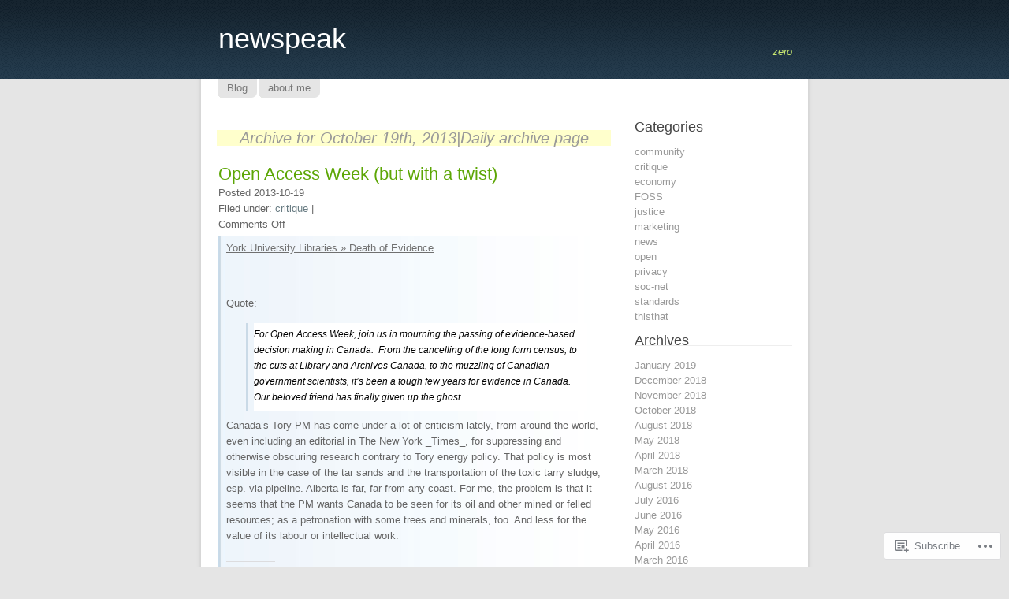

--- FILE ---
content_type: text/html; charset=UTF-8
request_url: https://luispo.com/2013/10/19/
body_size: 18082
content:
<!DOCTYPE html PUBLIC "-//W3C//DTD XHTML 1.0 Transitional//EN" "http://www.w3.org/TR/xhtml1/DTD/xhtml1-transitional.dtd">
<html xmlns="http://www.w3.org/1999/xhtml" lang="en">
<head profile="http://gmpg.org/xfn/11">
<meta http-equiv="Content-Type" content="text/html; charset=UTF-8" />
<title>19 | October | 2013 | newspeak</title>
<link rel="pingback" href="https://luispo.com/xmlrpc.php" />
<meta name='robots' content='max-image-preview:large' />

<!-- Async WordPress.com Remote Login -->
<script id="wpcom_remote_login_js">
var wpcom_remote_login_extra_auth = '';
function wpcom_remote_login_remove_dom_node_id( element_id ) {
	var dom_node = document.getElementById( element_id );
	if ( dom_node ) { dom_node.parentNode.removeChild( dom_node ); }
}
function wpcom_remote_login_remove_dom_node_classes( class_name ) {
	var dom_nodes = document.querySelectorAll( '.' + class_name );
	for ( var i = 0; i < dom_nodes.length; i++ ) {
		dom_nodes[ i ].parentNode.removeChild( dom_nodes[ i ] );
	}
}
function wpcom_remote_login_final_cleanup() {
	wpcom_remote_login_remove_dom_node_classes( "wpcom_remote_login_msg" );
	wpcom_remote_login_remove_dom_node_id( "wpcom_remote_login_key" );
	wpcom_remote_login_remove_dom_node_id( "wpcom_remote_login_validate" );
	wpcom_remote_login_remove_dom_node_id( "wpcom_remote_login_js" );
	wpcom_remote_login_remove_dom_node_id( "wpcom_request_access_iframe" );
	wpcom_remote_login_remove_dom_node_id( "wpcom_request_access_styles" );
}

// Watch for messages back from the remote login
window.addEventListener( "message", function( e ) {
	if ( e.origin === "https://r-login.wordpress.com" ) {
		var data = {};
		try {
			data = JSON.parse( e.data );
		} catch( e ) {
			wpcom_remote_login_final_cleanup();
			return;
		}

		if ( data.msg === 'LOGIN' ) {
			// Clean up the login check iframe
			wpcom_remote_login_remove_dom_node_id( "wpcom_remote_login_key" );

			var id_regex = new RegExp( /^[0-9]+$/ );
			var token_regex = new RegExp( /^.*|.*|.*$/ );
			if (
				token_regex.test( data.token )
				&& id_regex.test( data.wpcomid )
			) {
				// We have everything we need to ask for a login
				var script = document.createElement( "script" );
				script.setAttribute( "id", "wpcom_remote_login_validate" );
				script.src = '/remote-login.php?wpcom_remote_login=validate'
					+ '&wpcomid=' + data.wpcomid
					+ '&token=' + encodeURIComponent( data.token )
					+ '&host=' + window.location.protocol
					+ '//' + window.location.hostname
					+ '&postid=819'
					+ '&is_singular=';
				document.body.appendChild( script );
			}

			return;
		}

		// Safari ITP, not logged in, so redirect
		if ( data.msg === 'LOGIN-REDIRECT' ) {
			window.location = 'https://wordpress.com/log-in?redirect_to=' + window.location.href;
			return;
		}

		// Safari ITP, storage access failed, remove the request
		if ( data.msg === 'LOGIN-REMOVE' ) {
			var css_zap = 'html { -webkit-transition: margin-top 1s; transition: margin-top 1s; } /* 9001 */ html { margin-top: 0 !important; } * html body { margin-top: 0 !important; } @media screen and ( max-width: 782px ) { html { margin-top: 0 !important; } * html body { margin-top: 0 !important; } }';
			var style_zap = document.createElement( 'style' );
			style_zap.type = 'text/css';
			style_zap.appendChild( document.createTextNode( css_zap ) );
			document.body.appendChild( style_zap );

			var e = document.getElementById( 'wpcom_request_access_iframe' );
			e.parentNode.removeChild( e );

			document.cookie = 'wordpress_com_login_access=denied; path=/; max-age=31536000';

			return;
		}

		// Safari ITP
		if ( data.msg === 'REQUEST_ACCESS' ) {
			console.log( 'request access: safari' );

			// Check ITP iframe enable/disable knob
			if ( wpcom_remote_login_extra_auth !== 'safari_itp_iframe' ) {
				return;
			}

			// If we are in a "private window" there is no ITP.
			var private_window = false;
			try {
				var opendb = window.openDatabase( null, null, null, null );
			} catch( e ) {
				private_window = true;
			}

			if ( private_window ) {
				console.log( 'private window' );
				return;
			}

			var iframe = document.createElement( 'iframe' );
			iframe.id = 'wpcom_request_access_iframe';
			iframe.setAttribute( 'scrolling', 'no' );
			iframe.setAttribute( 'sandbox', 'allow-storage-access-by-user-activation allow-scripts allow-same-origin allow-top-navigation-by-user-activation' );
			iframe.src = 'https://r-login.wordpress.com/remote-login.php?wpcom_remote_login=request_access&origin=' + encodeURIComponent( data.origin ) + '&wpcomid=' + encodeURIComponent( data.wpcomid );

			var css = 'html { -webkit-transition: margin-top 1s; transition: margin-top 1s; } /* 9001 */ html { margin-top: 46px !important; } * html body { margin-top: 46px !important; } @media screen and ( max-width: 660px ) { html { margin-top: 71px !important; } * html body { margin-top: 71px !important; } #wpcom_request_access_iframe { display: block; height: 71px !important; } } #wpcom_request_access_iframe { border: 0px; height: 46px; position: fixed; top: 0; left: 0; width: 100%; min-width: 100%; z-index: 99999; background: #23282d; } ';

			var style = document.createElement( 'style' );
			style.type = 'text/css';
			style.id = 'wpcom_request_access_styles';
			style.appendChild( document.createTextNode( css ) );
			document.body.appendChild( style );

			document.body.appendChild( iframe );
		}

		if ( data.msg === 'DONE' ) {
			wpcom_remote_login_final_cleanup();
		}
	}
}, false );

// Inject the remote login iframe after the page has had a chance to load
// more critical resources
window.addEventListener( "DOMContentLoaded", function( e ) {
	var iframe = document.createElement( "iframe" );
	iframe.style.display = "none";
	iframe.setAttribute( "scrolling", "no" );
	iframe.setAttribute( "id", "wpcom_remote_login_key" );
	iframe.src = "https://r-login.wordpress.com/remote-login.php"
		+ "?wpcom_remote_login=key"
		+ "&origin=aHR0cHM6Ly9sdWlzcG8uY29t"
		+ "&wpcomid=181491"
		+ "&time=" + Math.floor( Date.now() / 1000 );
	document.body.appendChild( iframe );
}, false );
</script>
<link rel='dns-prefetch' href='//s0.wp.com' />
<link rel="alternate" type="application/rss+xml" title="newspeak &raquo; Feed" href="https://luispo.com/feed/" />
<link rel="alternate" type="application/rss+xml" title="newspeak &raquo; Comments Feed" href="https://luispo.com/comments/feed/" />
	<script type="text/javascript">
		/* <![CDATA[ */
		function addLoadEvent(func) {
			var oldonload = window.onload;
			if (typeof window.onload != 'function') {
				window.onload = func;
			} else {
				window.onload = function () {
					oldonload();
					func();
				}
			}
		}
		/* ]]> */
	</script>
	<link crossorigin='anonymous' rel='stylesheet' id='all-css-0-1' href='/wp-content/mu-plugins/likes/jetpack-likes.css?m=1743883414i&cssminify=yes' type='text/css' media='all' />
<style id='wp-emoji-styles-inline-css'>

	img.wp-smiley, img.emoji {
		display: inline !important;
		border: none !important;
		box-shadow: none !important;
		height: 1em !important;
		width: 1em !important;
		margin: 0 0.07em !important;
		vertical-align: -0.1em !important;
		background: none !important;
		padding: 0 !important;
	}
/*# sourceURL=wp-emoji-styles-inline-css */
</style>
<link crossorigin='anonymous' rel='stylesheet' id='all-css-2-1' href='/wp-content/plugins/gutenberg-core/v22.2.0/build/styles/block-library/style.css?m=1764855221i&cssminify=yes' type='text/css' media='all' />
<style id='wp-block-library-inline-css'>
.has-text-align-justify {
	text-align:justify;
}
.has-text-align-justify{text-align:justify;}

/*# sourceURL=wp-block-library-inline-css */
</style><style id='global-styles-inline-css'>
:root{--wp--preset--aspect-ratio--square: 1;--wp--preset--aspect-ratio--4-3: 4/3;--wp--preset--aspect-ratio--3-4: 3/4;--wp--preset--aspect-ratio--3-2: 3/2;--wp--preset--aspect-ratio--2-3: 2/3;--wp--preset--aspect-ratio--16-9: 16/9;--wp--preset--aspect-ratio--9-16: 9/16;--wp--preset--color--black: #000000;--wp--preset--color--cyan-bluish-gray: #abb8c3;--wp--preset--color--white: #ffffff;--wp--preset--color--pale-pink: #f78da7;--wp--preset--color--vivid-red: #cf2e2e;--wp--preset--color--luminous-vivid-orange: #ff6900;--wp--preset--color--luminous-vivid-amber: #fcb900;--wp--preset--color--light-green-cyan: #7bdcb5;--wp--preset--color--vivid-green-cyan: #00d084;--wp--preset--color--pale-cyan-blue: #8ed1fc;--wp--preset--color--vivid-cyan-blue: #0693e3;--wp--preset--color--vivid-purple: #9b51e0;--wp--preset--gradient--vivid-cyan-blue-to-vivid-purple: linear-gradient(135deg,rgb(6,147,227) 0%,rgb(155,81,224) 100%);--wp--preset--gradient--light-green-cyan-to-vivid-green-cyan: linear-gradient(135deg,rgb(122,220,180) 0%,rgb(0,208,130) 100%);--wp--preset--gradient--luminous-vivid-amber-to-luminous-vivid-orange: linear-gradient(135deg,rgb(252,185,0) 0%,rgb(255,105,0) 100%);--wp--preset--gradient--luminous-vivid-orange-to-vivid-red: linear-gradient(135deg,rgb(255,105,0) 0%,rgb(207,46,46) 100%);--wp--preset--gradient--very-light-gray-to-cyan-bluish-gray: linear-gradient(135deg,rgb(238,238,238) 0%,rgb(169,184,195) 100%);--wp--preset--gradient--cool-to-warm-spectrum: linear-gradient(135deg,rgb(74,234,220) 0%,rgb(151,120,209) 20%,rgb(207,42,186) 40%,rgb(238,44,130) 60%,rgb(251,105,98) 80%,rgb(254,248,76) 100%);--wp--preset--gradient--blush-light-purple: linear-gradient(135deg,rgb(255,206,236) 0%,rgb(152,150,240) 100%);--wp--preset--gradient--blush-bordeaux: linear-gradient(135deg,rgb(254,205,165) 0%,rgb(254,45,45) 50%,rgb(107,0,62) 100%);--wp--preset--gradient--luminous-dusk: linear-gradient(135deg,rgb(255,203,112) 0%,rgb(199,81,192) 50%,rgb(65,88,208) 100%);--wp--preset--gradient--pale-ocean: linear-gradient(135deg,rgb(255,245,203) 0%,rgb(182,227,212) 50%,rgb(51,167,181) 100%);--wp--preset--gradient--electric-grass: linear-gradient(135deg,rgb(202,248,128) 0%,rgb(113,206,126) 100%);--wp--preset--gradient--midnight: linear-gradient(135deg,rgb(2,3,129) 0%,rgb(40,116,252) 100%);--wp--preset--font-size--small: 13px;--wp--preset--font-size--medium: 20px;--wp--preset--font-size--large: 36px;--wp--preset--font-size--x-large: 42px;--wp--preset--font-family--albert-sans: 'Albert Sans', sans-serif;--wp--preset--font-family--alegreya: Alegreya, serif;--wp--preset--font-family--arvo: Arvo, serif;--wp--preset--font-family--bodoni-moda: 'Bodoni Moda', serif;--wp--preset--font-family--bricolage-grotesque: 'Bricolage Grotesque', sans-serif;--wp--preset--font-family--cabin: Cabin, sans-serif;--wp--preset--font-family--chivo: Chivo, sans-serif;--wp--preset--font-family--commissioner: Commissioner, sans-serif;--wp--preset--font-family--cormorant: Cormorant, serif;--wp--preset--font-family--courier-prime: 'Courier Prime', monospace;--wp--preset--font-family--crimson-pro: 'Crimson Pro', serif;--wp--preset--font-family--dm-mono: 'DM Mono', monospace;--wp--preset--font-family--dm-sans: 'DM Sans', sans-serif;--wp--preset--font-family--dm-serif-display: 'DM Serif Display', serif;--wp--preset--font-family--domine: Domine, serif;--wp--preset--font-family--eb-garamond: 'EB Garamond', serif;--wp--preset--font-family--epilogue: Epilogue, sans-serif;--wp--preset--font-family--fahkwang: Fahkwang, sans-serif;--wp--preset--font-family--figtree: Figtree, sans-serif;--wp--preset--font-family--fira-sans: 'Fira Sans', sans-serif;--wp--preset--font-family--fjalla-one: 'Fjalla One', sans-serif;--wp--preset--font-family--fraunces: Fraunces, serif;--wp--preset--font-family--gabarito: Gabarito, system-ui;--wp--preset--font-family--ibm-plex-mono: 'IBM Plex Mono', monospace;--wp--preset--font-family--ibm-plex-sans: 'IBM Plex Sans', sans-serif;--wp--preset--font-family--ibarra-real-nova: 'Ibarra Real Nova', serif;--wp--preset--font-family--instrument-serif: 'Instrument Serif', serif;--wp--preset--font-family--inter: Inter, sans-serif;--wp--preset--font-family--josefin-sans: 'Josefin Sans', sans-serif;--wp--preset--font-family--jost: Jost, sans-serif;--wp--preset--font-family--libre-baskerville: 'Libre Baskerville', serif;--wp--preset--font-family--libre-franklin: 'Libre Franklin', sans-serif;--wp--preset--font-family--literata: Literata, serif;--wp--preset--font-family--lora: Lora, serif;--wp--preset--font-family--merriweather: Merriweather, serif;--wp--preset--font-family--montserrat: Montserrat, sans-serif;--wp--preset--font-family--newsreader: Newsreader, serif;--wp--preset--font-family--noto-sans-mono: 'Noto Sans Mono', sans-serif;--wp--preset--font-family--nunito: Nunito, sans-serif;--wp--preset--font-family--open-sans: 'Open Sans', sans-serif;--wp--preset--font-family--overpass: Overpass, sans-serif;--wp--preset--font-family--pt-serif: 'PT Serif', serif;--wp--preset--font-family--petrona: Petrona, serif;--wp--preset--font-family--piazzolla: Piazzolla, serif;--wp--preset--font-family--playfair-display: 'Playfair Display', serif;--wp--preset--font-family--plus-jakarta-sans: 'Plus Jakarta Sans', sans-serif;--wp--preset--font-family--poppins: Poppins, sans-serif;--wp--preset--font-family--raleway: Raleway, sans-serif;--wp--preset--font-family--roboto: Roboto, sans-serif;--wp--preset--font-family--roboto-slab: 'Roboto Slab', serif;--wp--preset--font-family--rubik: Rubik, sans-serif;--wp--preset--font-family--rufina: Rufina, serif;--wp--preset--font-family--sora: Sora, sans-serif;--wp--preset--font-family--source-sans-3: 'Source Sans 3', sans-serif;--wp--preset--font-family--source-serif-4: 'Source Serif 4', serif;--wp--preset--font-family--space-mono: 'Space Mono', monospace;--wp--preset--font-family--syne: Syne, sans-serif;--wp--preset--font-family--texturina: Texturina, serif;--wp--preset--font-family--urbanist: Urbanist, sans-serif;--wp--preset--font-family--work-sans: 'Work Sans', sans-serif;--wp--preset--spacing--20: 0.44rem;--wp--preset--spacing--30: 0.67rem;--wp--preset--spacing--40: 1rem;--wp--preset--spacing--50: 1.5rem;--wp--preset--spacing--60: 2.25rem;--wp--preset--spacing--70: 3.38rem;--wp--preset--spacing--80: 5.06rem;--wp--preset--shadow--natural: 6px 6px 9px rgba(0, 0, 0, 0.2);--wp--preset--shadow--deep: 12px 12px 50px rgba(0, 0, 0, 0.4);--wp--preset--shadow--sharp: 6px 6px 0px rgba(0, 0, 0, 0.2);--wp--preset--shadow--outlined: 6px 6px 0px -3px rgb(255, 255, 255), 6px 6px rgb(0, 0, 0);--wp--preset--shadow--crisp: 6px 6px 0px rgb(0, 0, 0);}:where(.is-layout-flex){gap: 0.5em;}:where(.is-layout-grid){gap: 0.5em;}body .is-layout-flex{display: flex;}.is-layout-flex{flex-wrap: wrap;align-items: center;}.is-layout-flex > :is(*, div){margin: 0;}body .is-layout-grid{display: grid;}.is-layout-grid > :is(*, div){margin: 0;}:where(.wp-block-columns.is-layout-flex){gap: 2em;}:where(.wp-block-columns.is-layout-grid){gap: 2em;}:where(.wp-block-post-template.is-layout-flex){gap: 1.25em;}:where(.wp-block-post-template.is-layout-grid){gap: 1.25em;}.has-black-color{color: var(--wp--preset--color--black) !important;}.has-cyan-bluish-gray-color{color: var(--wp--preset--color--cyan-bluish-gray) !important;}.has-white-color{color: var(--wp--preset--color--white) !important;}.has-pale-pink-color{color: var(--wp--preset--color--pale-pink) !important;}.has-vivid-red-color{color: var(--wp--preset--color--vivid-red) !important;}.has-luminous-vivid-orange-color{color: var(--wp--preset--color--luminous-vivid-orange) !important;}.has-luminous-vivid-amber-color{color: var(--wp--preset--color--luminous-vivid-amber) !important;}.has-light-green-cyan-color{color: var(--wp--preset--color--light-green-cyan) !important;}.has-vivid-green-cyan-color{color: var(--wp--preset--color--vivid-green-cyan) !important;}.has-pale-cyan-blue-color{color: var(--wp--preset--color--pale-cyan-blue) !important;}.has-vivid-cyan-blue-color{color: var(--wp--preset--color--vivid-cyan-blue) !important;}.has-vivid-purple-color{color: var(--wp--preset--color--vivid-purple) !important;}.has-black-background-color{background-color: var(--wp--preset--color--black) !important;}.has-cyan-bluish-gray-background-color{background-color: var(--wp--preset--color--cyan-bluish-gray) !important;}.has-white-background-color{background-color: var(--wp--preset--color--white) !important;}.has-pale-pink-background-color{background-color: var(--wp--preset--color--pale-pink) !important;}.has-vivid-red-background-color{background-color: var(--wp--preset--color--vivid-red) !important;}.has-luminous-vivid-orange-background-color{background-color: var(--wp--preset--color--luminous-vivid-orange) !important;}.has-luminous-vivid-amber-background-color{background-color: var(--wp--preset--color--luminous-vivid-amber) !important;}.has-light-green-cyan-background-color{background-color: var(--wp--preset--color--light-green-cyan) !important;}.has-vivid-green-cyan-background-color{background-color: var(--wp--preset--color--vivid-green-cyan) !important;}.has-pale-cyan-blue-background-color{background-color: var(--wp--preset--color--pale-cyan-blue) !important;}.has-vivid-cyan-blue-background-color{background-color: var(--wp--preset--color--vivid-cyan-blue) !important;}.has-vivid-purple-background-color{background-color: var(--wp--preset--color--vivid-purple) !important;}.has-black-border-color{border-color: var(--wp--preset--color--black) !important;}.has-cyan-bluish-gray-border-color{border-color: var(--wp--preset--color--cyan-bluish-gray) !important;}.has-white-border-color{border-color: var(--wp--preset--color--white) !important;}.has-pale-pink-border-color{border-color: var(--wp--preset--color--pale-pink) !important;}.has-vivid-red-border-color{border-color: var(--wp--preset--color--vivid-red) !important;}.has-luminous-vivid-orange-border-color{border-color: var(--wp--preset--color--luminous-vivid-orange) !important;}.has-luminous-vivid-amber-border-color{border-color: var(--wp--preset--color--luminous-vivid-amber) !important;}.has-light-green-cyan-border-color{border-color: var(--wp--preset--color--light-green-cyan) !important;}.has-vivid-green-cyan-border-color{border-color: var(--wp--preset--color--vivid-green-cyan) !important;}.has-pale-cyan-blue-border-color{border-color: var(--wp--preset--color--pale-cyan-blue) !important;}.has-vivid-cyan-blue-border-color{border-color: var(--wp--preset--color--vivid-cyan-blue) !important;}.has-vivid-purple-border-color{border-color: var(--wp--preset--color--vivid-purple) !important;}.has-vivid-cyan-blue-to-vivid-purple-gradient-background{background: var(--wp--preset--gradient--vivid-cyan-blue-to-vivid-purple) !important;}.has-light-green-cyan-to-vivid-green-cyan-gradient-background{background: var(--wp--preset--gradient--light-green-cyan-to-vivid-green-cyan) !important;}.has-luminous-vivid-amber-to-luminous-vivid-orange-gradient-background{background: var(--wp--preset--gradient--luminous-vivid-amber-to-luminous-vivid-orange) !important;}.has-luminous-vivid-orange-to-vivid-red-gradient-background{background: var(--wp--preset--gradient--luminous-vivid-orange-to-vivid-red) !important;}.has-very-light-gray-to-cyan-bluish-gray-gradient-background{background: var(--wp--preset--gradient--very-light-gray-to-cyan-bluish-gray) !important;}.has-cool-to-warm-spectrum-gradient-background{background: var(--wp--preset--gradient--cool-to-warm-spectrum) !important;}.has-blush-light-purple-gradient-background{background: var(--wp--preset--gradient--blush-light-purple) !important;}.has-blush-bordeaux-gradient-background{background: var(--wp--preset--gradient--blush-bordeaux) !important;}.has-luminous-dusk-gradient-background{background: var(--wp--preset--gradient--luminous-dusk) !important;}.has-pale-ocean-gradient-background{background: var(--wp--preset--gradient--pale-ocean) !important;}.has-electric-grass-gradient-background{background: var(--wp--preset--gradient--electric-grass) !important;}.has-midnight-gradient-background{background: var(--wp--preset--gradient--midnight) !important;}.has-small-font-size{font-size: var(--wp--preset--font-size--small) !important;}.has-medium-font-size{font-size: var(--wp--preset--font-size--medium) !important;}.has-large-font-size{font-size: var(--wp--preset--font-size--large) !important;}.has-x-large-font-size{font-size: var(--wp--preset--font-size--x-large) !important;}.has-albert-sans-font-family{font-family: var(--wp--preset--font-family--albert-sans) !important;}.has-alegreya-font-family{font-family: var(--wp--preset--font-family--alegreya) !important;}.has-arvo-font-family{font-family: var(--wp--preset--font-family--arvo) !important;}.has-bodoni-moda-font-family{font-family: var(--wp--preset--font-family--bodoni-moda) !important;}.has-bricolage-grotesque-font-family{font-family: var(--wp--preset--font-family--bricolage-grotesque) !important;}.has-cabin-font-family{font-family: var(--wp--preset--font-family--cabin) !important;}.has-chivo-font-family{font-family: var(--wp--preset--font-family--chivo) !important;}.has-commissioner-font-family{font-family: var(--wp--preset--font-family--commissioner) !important;}.has-cormorant-font-family{font-family: var(--wp--preset--font-family--cormorant) !important;}.has-courier-prime-font-family{font-family: var(--wp--preset--font-family--courier-prime) !important;}.has-crimson-pro-font-family{font-family: var(--wp--preset--font-family--crimson-pro) !important;}.has-dm-mono-font-family{font-family: var(--wp--preset--font-family--dm-mono) !important;}.has-dm-sans-font-family{font-family: var(--wp--preset--font-family--dm-sans) !important;}.has-dm-serif-display-font-family{font-family: var(--wp--preset--font-family--dm-serif-display) !important;}.has-domine-font-family{font-family: var(--wp--preset--font-family--domine) !important;}.has-eb-garamond-font-family{font-family: var(--wp--preset--font-family--eb-garamond) !important;}.has-epilogue-font-family{font-family: var(--wp--preset--font-family--epilogue) !important;}.has-fahkwang-font-family{font-family: var(--wp--preset--font-family--fahkwang) !important;}.has-figtree-font-family{font-family: var(--wp--preset--font-family--figtree) !important;}.has-fira-sans-font-family{font-family: var(--wp--preset--font-family--fira-sans) !important;}.has-fjalla-one-font-family{font-family: var(--wp--preset--font-family--fjalla-one) !important;}.has-fraunces-font-family{font-family: var(--wp--preset--font-family--fraunces) !important;}.has-gabarito-font-family{font-family: var(--wp--preset--font-family--gabarito) !important;}.has-ibm-plex-mono-font-family{font-family: var(--wp--preset--font-family--ibm-plex-mono) !important;}.has-ibm-plex-sans-font-family{font-family: var(--wp--preset--font-family--ibm-plex-sans) !important;}.has-ibarra-real-nova-font-family{font-family: var(--wp--preset--font-family--ibarra-real-nova) !important;}.has-instrument-serif-font-family{font-family: var(--wp--preset--font-family--instrument-serif) !important;}.has-inter-font-family{font-family: var(--wp--preset--font-family--inter) !important;}.has-josefin-sans-font-family{font-family: var(--wp--preset--font-family--josefin-sans) !important;}.has-jost-font-family{font-family: var(--wp--preset--font-family--jost) !important;}.has-libre-baskerville-font-family{font-family: var(--wp--preset--font-family--libre-baskerville) !important;}.has-libre-franklin-font-family{font-family: var(--wp--preset--font-family--libre-franklin) !important;}.has-literata-font-family{font-family: var(--wp--preset--font-family--literata) !important;}.has-lora-font-family{font-family: var(--wp--preset--font-family--lora) !important;}.has-merriweather-font-family{font-family: var(--wp--preset--font-family--merriweather) !important;}.has-montserrat-font-family{font-family: var(--wp--preset--font-family--montserrat) !important;}.has-newsreader-font-family{font-family: var(--wp--preset--font-family--newsreader) !important;}.has-noto-sans-mono-font-family{font-family: var(--wp--preset--font-family--noto-sans-mono) !important;}.has-nunito-font-family{font-family: var(--wp--preset--font-family--nunito) !important;}.has-open-sans-font-family{font-family: var(--wp--preset--font-family--open-sans) !important;}.has-overpass-font-family{font-family: var(--wp--preset--font-family--overpass) !important;}.has-pt-serif-font-family{font-family: var(--wp--preset--font-family--pt-serif) !important;}.has-petrona-font-family{font-family: var(--wp--preset--font-family--petrona) !important;}.has-piazzolla-font-family{font-family: var(--wp--preset--font-family--piazzolla) !important;}.has-playfair-display-font-family{font-family: var(--wp--preset--font-family--playfair-display) !important;}.has-plus-jakarta-sans-font-family{font-family: var(--wp--preset--font-family--plus-jakarta-sans) !important;}.has-poppins-font-family{font-family: var(--wp--preset--font-family--poppins) !important;}.has-raleway-font-family{font-family: var(--wp--preset--font-family--raleway) !important;}.has-roboto-font-family{font-family: var(--wp--preset--font-family--roboto) !important;}.has-roboto-slab-font-family{font-family: var(--wp--preset--font-family--roboto-slab) !important;}.has-rubik-font-family{font-family: var(--wp--preset--font-family--rubik) !important;}.has-rufina-font-family{font-family: var(--wp--preset--font-family--rufina) !important;}.has-sora-font-family{font-family: var(--wp--preset--font-family--sora) !important;}.has-source-sans-3-font-family{font-family: var(--wp--preset--font-family--source-sans-3) !important;}.has-source-serif-4-font-family{font-family: var(--wp--preset--font-family--source-serif-4) !important;}.has-space-mono-font-family{font-family: var(--wp--preset--font-family--space-mono) !important;}.has-syne-font-family{font-family: var(--wp--preset--font-family--syne) !important;}.has-texturina-font-family{font-family: var(--wp--preset--font-family--texturina) !important;}.has-urbanist-font-family{font-family: var(--wp--preset--font-family--urbanist) !important;}.has-work-sans-font-family{font-family: var(--wp--preset--font-family--work-sans) !important;}
/*# sourceURL=global-styles-inline-css */
</style>

<style id='classic-theme-styles-inline-css'>
/*! This file is auto-generated */
.wp-block-button__link{color:#fff;background-color:#32373c;border-radius:9999px;box-shadow:none;text-decoration:none;padding:calc(.667em + 2px) calc(1.333em + 2px);font-size:1.125em}.wp-block-file__button{background:#32373c;color:#fff;text-decoration:none}
/*# sourceURL=/wp-includes/css/classic-themes.min.css */
</style>
<link crossorigin='anonymous' rel='stylesheet' id='all-css-4-1' href='/_static/??-eJyFj90KwjAMhV/ILNQNfy7EZ1m72FXbtTSdw7c3Q9CJMG9Ccjjf4QSnBCYOhYaCyY/WDYwmah/NjXFbqUOlgF1IniDTvWqwc1zeDuDy8FQZ5g0ugsIIn6xMoofUltkRqHMteQpiW8OmJAxonTIxg8zgxgClF5B/uJeMadTone0L/m2VSfpbWS2Ka3GuQZYiyNdtcXH4OuDiW5dn9BxOat+o3bGu6+31CUw8gNo=&cssminify=yes' type='text/css' media='all' />
<style id='jetpack-global-styles-frontend-style-inline-css'>
:root { --font-headings: unset; --font-base: unset; --font-headings-default: -apple-system,BlinkMacSystemFont,"Segoe UI",Roboto,Oxygen-Sans,Ubuntu,Cantarell,"Helvetica Neue",sans-serif; --font-base-default: -apple-system,BlinkMacSystemFont,"Segoe UI",Roboto,Oxygen-Sans,Ubuntu,Cantarell,"Helvetica Neue",sans-serif;}
/*# sourceURL=jetpack-global-styles-frontend-style-inline-css */
</style>
<link crossorigin='anonymous' rel='stylesheet' id='all-css-6-1' href='/_static/??-eJyNjcsKAjEMRX/IGtQZBxfip0hMS9sxTYppGfx7H7gRN+7ugcs5sFRHKi1Ig9Jd5R6zGMyhVaTrh8G6QFHfORhYwlvw6P39PbPENZmt4G/ROQuBKWVkxxrVvuBH1lIoz2waILJekF+HUzlupnG3nQ77YZwfuRJIaQ==&cssminify=yes' type='text/css' media='all' />
<script type="text/javascript" id="wpcom-actionbar-placeholder-js-extra">
/* <![CDATA[ */
var actionbardata = {"siteID":"181491","postID":"0","siteURL":"https://luispo.com","xhrURL":"https://luispo.com/wp-admin/admin-ajax.php","nonce":"783c986058","isLoggedIn":"","statusMessage":"","subsEmailDefault":"instantly","proxyScriptUrl":"https://s0.wp.com/wp-content/js/wpcom-proxy-request.js?m=1513050504i&amp;ver=20211021","i18n":{"followedText":"New posts from this site will now appear in your \u003Ca href=\"https://wordpress.com/reader\"\u003EReader\u003C/a\u003E","foldBar":"Collapse this bar","unfoldBar":"Expand this bar","shortLinkCopied":"Shortlink copied to clipboard."}};
//# sourceURL=wpcom-actionbar-placeholder-js-extra
/* ]]> */
</script>
<script type="text/javascript" id="jetpack-mu-wpcom-settings-js-before">
/* <![CDATA[ */
var JETPACK_MU_WPCOM_SETTINGS = {"assetsUrl":"https://s0.wp.com/wp-content/mu-plugins/jetpack-mu-wpcom-plugin/sun/jetpack_vendor/automattic/jetpack-mu-wpcom/src/build/"};
//# sourceURL=jetpack-mu-wpcom-settings-js-before
/* ]]> */
</script>
<script crossorigin='anonymous' type='text/javascript'  src='/wp-content/js/rlt-proxy.js?m=1720530689i'></script>
<script type="text/javascript" id="rlt-proxy-js-after">
/* <![CDATA[ */
	rltInitialize( {"token":null,"iframeOrigins":["https:\/\/widgets.wp.com"]} );
//# sourceURL=rlt-proxy-js-after
/* ]]> */
</script>
<link rel="EditURI" type="application/rsd+xml" title="RSD" href="https://luispo.wordpress.com/xmlrpc.php?rsd" />
<meta name="generator" content="WordPress.com" />

<!-- Jetpack Open Graph Tags -->
<meta property="og:type" content="website" />
<meta property="og:title" content="2013-10-19 &#8211; newspeak" />
<meta property="og:site_name" content="newspeak" />
<meta property="og:image" content="https://secure.gravatar.com/blavatar/86b30c21eff4009be1db2788b52a2fa63d3de6cd14d4e7d61c89448d13258cdb?s=200&#038;ts=1768040542" />
<meta property="og:image:width" content="200" />
<meta property="og:image:height" content="200" />
<meta property="og:image:alt" content="" />
<meta property="og:locale" content="en_US" />
<meta name="twitter:creator" content="@oulipax" />
<meta name="twitter:site" content="@oulipax" />

<!-- End Jetpack Open Graph Tags -->
<link rel="shortcut icon" type="image/x-icon" href="https://secure.gravatar.com/blavatar/86b30c21eff4009be1db2788b52a2fa63d3de6cd14d4e7d61c89448d13258cdb?s=32" sizes="16x16" />
<link rel="icon" type="image/x-icon" href="https://secure.gravatar.com/blavatar/86b30c21eff4009be1db2788b52a2fa63d3de6cd14d4e7d61c89448d13258cdb?s=32" sizes="16x16" />
<link rel="apple-touch-icon" href="https://secure.gravatar.com/blavatar/86b30c21eff4009be1db2788b52a2fa63d3de6cd14d4e7d61c89448d13258cdb?s=114" />
<link rel='openid.server' href='https://luispo.com/?openidserver=1' />
<link rel='openid.delegate' href='https://luispo.com/' />
<link rel="search" type="application/opensearchdescription+xml" href="https://luispo.com/osd.xml" title="newspeak" />
<link rel="search" type="application/opensearchdescription+xml" href="https://s1.wp.com/opensearch.xml" title="WordPress.com" />
		<style id="wpcom-hotfix-masterbar-style">
			@media screen and (min-width: 783px) {
				#wpadminbar .quicklinks li#wp-admin-bar-my-account.with-avatar > a img {
					margin-top: 5px;
				}
			}
		</style>
		<style type="text/css">.recentcomments a{display:inline !important;padding:0 !important;margin:0 !important;}</style>		<style type="text/css">
			.recentcomments a {
				display: inline !important;
				padding: 0 !important;
				margin: 0 !important;
			}

			table.recentcommentsavatartop img.avatar, table.recentcommentsavatarend img.avatar {
				border: 0px;
				margin: 0;
			}

			table.recentcommentsavatartop a, table.recentcommentsavatarend a {
				border: 0px !important;
				background-color: transparent !important;
			}

			td.recentcommentsavatarend, td.recentcommentsavatartop {
				padding: 0px 0px 1px 0px;
				margin: 0px;
			}

			td.recentcommentstextend {
				border: none !important;
				padding: 0px 0px 2px 10px;
			}

			.rtl td.recentcommentstextend {
				padding: 0px 10px 2px 0px;
			}

			td.recentcommentstexttop {
				border: none;
				padding: 0px 0px 0px 10px;
			}

			.rtl td.recentcommentstexttop {
				padding: 0px 10px 0px 0px;
			}
		</style>
		<meta name="description" content="1 post published by oulipax on October 19, 2013" />
</head>

<body id="home" class="log customizer-styles-applied jetpack-reblog-enabled">
<div id="header">
	<div id="logo">
		<h1 id="blogname"><a href="https://luispo.com">
			newspeak		</a></h1>
		<div class="description">
			zero		</div>
	</div>
	<div>
		<ul class="navigation">
		<li class=""><a href="https://luispo.com" title="Blog"><span>Blog</span></a></li>
	<li class="page_item page-item-7"><a href="https://luispo.com/about-me/"><span>about me</span></a></li>
</ul>
	</div>
</div>
<div id="wrap">

<div id="content">
      
  <h2 class='archives'>Archive for October 19th, 2013|Daily archive page</h2>
      <div class="entry post-819 post type-post status-publish format-standard hentry category-critique">
    <h3 class="entrytitle" id="post-819"> <a href="https://luispo.com/2013/10/19/open-access-week-but-with-a-twist/" rel="bookmark">
      Open Access Week (but with a&nbsp;twist)      </a> </h3>
    <div class="entrymeta">
	Posted 2013-10-19<br />
	Filed under: <a href="https://luispo.com/category/critique/" rel="category tag">critique</a> | <br />
	<span>Comments Off<span class="screen-reader-text"> on Open Access Week (but with a&nbsp;twist)</span></span>       </strong> </div>
    <div class="entrybody">
      <p><a href="http://www.library.yorku.ca/cms/death-of-evidence/">York University Libraries » Death of Evidence</a>.</p>
<p>&nbsp;</p>
<p>Quote:</p>
<blockquote>
<p dir="ltr" style="margin-top:0;padding-top:4px;margin-bottom:8px;padding-bottom:8px;font-family:Arial, Helvetica, sans-serif;font-size:12px;color:#000000;background-color:#ffffff;"><em>For </em>Open Access Week<em>, join us in mourning the passing of evidence-based decision making in </em>Canada.<em>  From the cancelling of the long form census, to the cuts at </em>Library and Archives Canada<em>, to the muzzling of Canadian government scientists, it’s been a tough few years for evidence in Canada. Our beloved friend has finally given up the ghost.</em></p>
</blockquote>
<p>Canada&#8217;s Tory PM has come under a lot of criticism lately, from around the world, even including an editorial in The New York _Times_, for suppressing and otherwise obscuring research contrary to Tory energy policy. That policy is most visible in the case of the tar sands and the transportation of the toxic tarry sludge, esp. via pipeline. Alberta is far, far from any coast. For me, the problem is that it seems that the PM wants Canada to be seen for its oil and other mined or felled resources; as a petronation with some trees and minerals, too. And less for the value of its labour or intellectual work.</p>
<div id="jp-post-flair" class="sharedaddy sd-rating-enabled sd-like-enabled sd-sharing-enabled"><div class="sharedaddy sd-sharing-enabled"><div class="robots-nocontent sd-block sd-social sd-social-icon-text sd-sharing"><h3 class="sd-title">Share this:</h3><div class="sd-content"><ul><li class="share-facebook"><a rel="nofollow noopener noreferrer"
				data-shared="sharing-facebook-819"
				class="share-facebook sd-button share-icon"
				href="https://luispo.com/2013/10/19/open-access-week-but-with-a-twist/?share=facebook"
				target="_blank"
				aria-labelledby="sharing-facebook-819"
				>
				<span id="sharing-facebook-819" hidden>Click to share on Facebook (Opens in new window)</span>
				<span>Facebook</span>
			</a></li><li class="share-tumblr"><a rel="nofollow noopener noreferrer"
				data-shared="sharing-tumblr-819"
				class="share-tumblr sd-button share-icon"
				href="https://luispo.com/2013/10/19/open-access-week-but-with-a-twist/?share=tumblr"
				target="_blank"
				aria-labelledby="sharing-tumblr-819"
				>
				<span id="sharing-tumblr-819" hidden>Click to share on Tumblr (Opens in new window)</span>
				<span>Tumblr</span>
			</a></li><li class="share-reddit"><a rel="nofollow noopener noreferrer"
				data-shared="sharing-reddit-819"
				class="share-reddit sd-button share-icon"
				href="https://luispo.com/2013/10/19/open-access-week-but-with-a-twist/?share=reddit"
				target="_blank"
				aria-labelledby="sharing-reddit-819"
				>
				<span id="sharing-reddit-819" hidden>Click to share on Reddit (Opens in new window)</span>
				<span>Reddit</span>
			</a></li><li class="share-pinterest"><a rel="nofollow noopener noreferrer"
				data-shared="sharing-pinterest-819"
				class="share-pinterest sd-button share-icon"
				href="https://luispo.com/2013/10/19/open-access-week-but-with-a-twist/?share=pinterest"
				target="_blank"
				aria-labelledby="sharing-pinterest-819"
				>
				<span id="sharing-pinterest-819" hidden>Click to share on Pinterest (Opens in new window)</span>
				<span>Pinterest</span>
			</a></li><li class="share-print"><a rel="nofollow noopener noreferrer"
				data-shared="sharing-print-819"
				class="share-print sd-button share-icon"
				href="https://luispo.com/2013/10/19/open-access-week-but-with-a-twist/?share=print"
				target="_blank"
				aria-labelledby="sharing-print-819"
				>
				<span id="sharing-print-819" hidden>Click to print (Opens in new window)</span>
				<span>Print</span>
			</a></li><li class="share-twitter"><a rel="nofollow noopener noreferrer"
				data-shared="sharing-twitter-819"
				class="share-twitter sd-button share-icon"
				href="https://luispo.com/2013/10/19/open-access-week-but-with-a-twist/?share=twitter"
				target="_blank"
				aria-labelledby="sharing-twitter-819"
				>
				<span id="sharing-twitter-819" hidden>Click to share on X (Opens in new window)</span>
				<span>X</span>
			</a></li><li class="share-linkedin"><a rel="nofollow noopener noreferrer"
				data-shared="sharing-linkedin-819"
				class="share-linkedin sd-button share-icon"
				href="https://luispo.com/2013/10/19/open-access-week-but-with-a-twist/?share=linkedin"
				target="_blank"
				aria-labelledby="sharing-linkedin-819"
				>
				<span id="sharing-linkedin-819" hidden>Click to share on LinkedIn (Opens in new window)</span>
				<span>LinkedIn</span>
			</a></li><li class="share-email"><a rel="nofollow noopener noreferrer"
				data-shared="sharing-email-819"
				class="share-email sd-button share-icon"
				href="mailto:?subject=%5BShared%20Post%5D%20Open%20Access%20Week%20%28but%20with%20a%20twist%29&#038;body=https%3A%2F%2Fluispo.com%2F2013%2F10%2F19%2Fopen-access-week-but-with-a-twist%2F&#038;share=email"
				target="_blank"
				aria-labelledby="sharing-email-819"
				data-email-share-error-title="Do you have email set up?" data-email-share-error-text="If you&#039;re having problems sharing via email, you might not have email set up for your browser. You may need to create a new email yourself." data-email-share-nonce="e1ec459698" data-email-share-track-url="https://luispo.com/2013/10/19/open-access-week-but-with-a-twist/?share=email">
				<span id="sharing-email-819" hidden>Click to email a link to a friend (Opens in new window)</span>
				<span>Email</span>
			</a></li><li class="share-pocket"><a rel="nofollow noopener noreferrer"
				data-shared="sharing-pocket-819"
				class="share-pocket sd-button share-icon"
				href="https://luispo.com/2013/10/19/open-access-week-but-with-a-twist/?share=pocket"
				target="_blank"
				aria-labelledby="sharing-pocket-819"
				>
				<span id="sharing-pocket-819" hidden>Click to share on Pocket (Opens in new window)</span>
				<span>Pocket</span>
			</a></li><li class="share-end"></li></ul></div></div></div><div class='sharedaddy sd-block sd-like jetpack-likes-widget-wrapper jetpack-likes-widget-unloaded' id='like-post-wrapper-181491-819-6962285ed057d' data-src='//widgets.wp.com/likes/index.html?ver=20260110#blog_id=181491&amp;post_id=819&amp;origin=luispo.wordpress.com&amp;obj_id=181491-819-6962285ed057d&amp;domain=luispo.com' data-name='like-post-frame-181491-819-6962285ed057d' data-title='Like or Reblog'><div class='likes-widget-placeholder post-likes-widget-placeholder' style='height: 55px;'><span class='button'><span>Like</span></span> <span class='loading'>Loading...</span></div><span class='sd-text-color'></span><a class='sd-link-color'></a></div></div><div class="sociable"></div>
    </div>
  </div>
  	<div class="navigation nav-posts">
		<div class="alignleft"></div>
		<div class="alignright"></div>
	</div><!-- /navigation -->
</div>
<ul id="sidebar">
<li id="categories-1" class="widget widget_categories"><h2 class="widgettitle">Categories</h2>

			<ul>
					<li class="cat-item cat-item-2528"><a href="https://luispo.com/category/community/">community</a>
</li>
	<li class="cat-item cat-item-1080"><a href="https://luispo.com/category/critique/">critique</a>
</li>
	<li class="cat-item cat-item-8590"><a href="https://luispo.com/category/economy/">economy</a>
</li>
	<li class="cat-item cat-item-1587"><a href="https://luispo.com/category/foss/">FOSS</a>
</li>
	<li class="cat-item cat-item-2606"><a href="https://luispo.com/category/justice/">justice</a>
</li>
	<li class="cat-item cat-item-175"><a href="https://luispo.com/category/marketing/">marketing</a>
</li>
	<li class="cat-item cat-item-103"><a href="https://luispo.com/category/news/">news</a>
</li>
	<li class="cat-item cat-item-5656"><a href="https://luispo.com/category/open/">open</a>
</li>
	<li class="cat-item cat-item-3279"><a href="https://luispo.com/category/privacy/">privacy</a>
</li>
	<li class="cat-item cat-item-2639401"><a href="https://luispo.com/category/soc-net/">soc-net</a>
</li>
	<li class="cat-item cat-item-15764"><a href="https://luispo.com/category/standards/">standards</a>
</li>
	<li class="cat-item cat-item-2210874"><a href="https://luispo.com/category/thisthat/">thisthat</a>
</li>
			</ul>

			</li>
<li id="archives-2" class="widget widget_archive"><h2 class="widgettitle">Archives</h2>

			<ul>
					<li><a href='https://luispo.com/2019/01/'>January 2019</a></li>
	<li><a href='https://luispo.com/2018/12/'>December 2018</a></li>
	<li><a href='https://luispo.com/2018/11/'>November 2018</a></li>
	<li><a href='https://luispo.com/2018/10/'>October 2018</a></li>
	<li><a href='https://luispo.com/2018/08/'>August 2018</a></li>
	<li><a href='https://luispo.com/2018/05/'>May 2018</a></li>
	<li><a href='https://luispo.com/2018/04/'>April 2018</a></li>
	<li><a href='https://luispo.com/2018/03/'>March 2018</a></li>
	<li><a href='https://luispo.com/2016/08/'>August 2016</a></li>
	<li><a href='https://luispo.com/2016/07/'>July 2016</a></li>
	<li><a href='https://luispo.com/2016/06/'>June 2016</a></li>
	<li><a href='https://luispo.com/2016/05/'>May 2016</a></li>
	<li><a href='https://luispo.com/2016/04/'>April 2016</a></li>
	<li><a href='https://luispo.com/2016/03/'>March 2016</a></li>
	<li><a href='https://luispo.com/2016/02/'>February 2016</a></li>
	<li><a href='https://luispo.com/2016/01/'>January 2016</a></li>
	<li><a href='https://luispo.com/2015/12/'>December 2015</a></li>
	<li><a href='https://luispo.com/2015/11/'>November 2015</a></li>
	<li><a href='https://luispo.com/2015/10/'>October 2015</a></li>
	<li><a href='https://luispo.com/2015/09/'>September 2015</a></li>
	<li><a href='https://luispo.com/2015/08/'>August 2015</a></li>
	<li><a href='https://luispo.com/2015/07/'>July 2015</a></li>
	<li><a href='https://luispo.com/2015/06/'>June 2015</a></li>
	<li><a href='https://luispo.com/2015/05/'>May 2015</a></li>
	<li><a href='https://luispo.com/2015/04/'>April 2015</a></li>
	<li><a href='https://luispo.com/2015/03/'>March 2015</a></li>
	<li><a href='https://luispo.com/2015/02/'>February 2015</a></li>
	<li><a href='https://luispo.com/2015/01/'>January 2015</a></li>
	<li><a href='https://luispo.com/2014/12/'>December 2014</a></li>
	<li><a href='https://luispo.com/2014/11/'>November 2014</a></li>
	<li><a href='https://luispo.com/2014/10/'>October 2014</a></li>
	<li><a href='https://luispo.com/2014/08/'>August 2014</a></li>
	<li><a href='https://luispo.com/2014/07/'>July 2014</a></li>
	<li><a href='https://luispo.com/2014/06/'>June 2014</a></li>
	<li><a href='https://luispo.com/2014/05/'>May 2014</a></li>
	<li><a href='https://luispo.com/2014/03/'>March 2014</a></li>
	<li><a href='https://luispo.com/2014/02/'>February 2014</a></li>
	<li><a href='https://luispo.com/2014/01/'>January 2014</a></li>
	<li><a href='https://luispo.com/2013/12/'>December 2013</a></li>
	<li><a href='https://luispo.com/2013/11/'>November 2013</a></li>
	<li><a href='https://luispo.com/2013/10/' aria-current="page">October 2013</a></li>
	<li><a href='https://luispo.com/2013/09/'>September 2013</a></li>
	<li><a href='https://luispo.com/2013/08/'>August 2013</a></li>
	<li><a href='https://luispo.com/2013/07/'>July 2013</a></li>
	<li><a href='https://luispo.com/2013/06/'>June 2013</a></li>
	<li><a href='https://luispo.com/2013/05/'>May 2013</a></li>
	<li><a href='https://luispo.com/2013/04/'>April 2013</a></li>
	<li><a href='https://luispo.com/2013/03/'>March 2013</a></li>
	<li><a href='https://luispo.com/2013/02/'>February 2013</a></li>
	<li><a href='https://luispo.com/2013/01/'>January 2013</a></li>
	<li><a href='https://luispo.com/2012/12/'>December 2012</a></li>
	<li><a href='https://luispo.com/2012/11/'>November 2012</a></li>
	<li><a href='https://luispo.com/2012/10/'>October 2012</a></li>
	<li><a href='https://luispo.com/2012/09/'>September 2012</a></li>
	<li><a href='https://luispo.com/2012/08/'>August 2012</a></li>
	<li><a href='https://luispo.com/2012/07/'>July 2012</a></li>
	<li><a href='https://luispo.com/2012/06/'>June 2012</a></li>
	<li><a href='https://luispo.com/2012/05/'>May 2012</a></li>
	<li><a href='https://luispo.com/2012/04/'>April 2012</a></li>
	<li><a href='https://luispo.com/2012/03/'>March 2012</a></li>
	<li><a href='https://luispo.com/2012/02/'>February 2012</a></li>
	<li><a href='https://luispo.com/2012/01/'>January 2012</a></li>
	<li><a href='https://luispo.com/2011/12/'>December 2011</a></li>
	<li><a href='https://luispo.com/2011/11/'>November 2011</a></li>
	<li><a href='https://luispo.com/2011/10/'>October 2011</a></li>
	<li><a href='https://luispo.com/2011/09/'>September 2011</a></li>
	<li><a href='https://luispo.com/2011/08/'>August 2011</a></li>
	<li><a href='https://luispo.com/2011/07/'>July 2011</a></li>
	<li><a href='https://luispo.com/2011/06/'>June 2011</a></li>
	<li><a href='https://luispo.com/2011/05/'>May 2011</a></li>
	<li><a href='https://luispo.com/2011/03/'>March 2011</a></li>
	<li><a href='https://luispo.com/2011/02/'>February 2011</a></li>
	<li><a href='https://luispo.com/2011/01/'>January 2011</a></li>
	<li><a href='https://luispo.com/2010/12/'>December 2010</a></li>
	<li><a href='https://luispo.com/2006/04/'>April 2006</a></li>
			</ul>

			</li>
<li id="calendar-2" class="widget widget_calendar"><div id="calendar_wrap" class="calendar_wrap"><table id="wp-calendar" class="wp-calendar-table">
	<caption>October 2013</caption>
	<thead>
	<tr>
		<th scope="col" aria-label="Sunday">S</th>
		<th scope="col" aria-label="Monday">M</th>
		<th scope="col" aria-label="Tuesday">T</th>
		<th scope="col" aria-label="Wednesday">W</th>
		<th scope="col" aria-label="Thursday">T</th>
		<th scope="col" aria-label="Friday">F</th>
		<th scope="col" aria-label="Saturday">S</th>
	</tr>
	</thead>
	<tbody>
	<tr>
		<td colspan="2" class="pad">&nbsp;</td><td>1</td><td>2</td><td>3</td><td>4</td><td>5</td>
	</tr>
	<tr>
		<td>6</td><td>7</td><td>8</td><td><a href="https://luispo.com/2013/10/09/" aria-label="Posts published on October 9, 2013">9</a></td><td><a href="https://luispo.com/2013/10/10/" aria-label="Posts published on October 10, 2013">10</a></td><td><a href="https://luispo.com/2013/10/11/" aria-label="Posts published on October 11, 2013">11</a></td><td>12</td>
	</tr>
	<tr>
		<td><a href="https://luispo.com/2013/10/13/" aria-label="Posts published on October 13, 2013">13</a></td><td><a href="https://luispo.com/2013/10/14/" aria-label="Posts published on October 14, 2013">14</a></td><td>15</td><td>16</td><td><a href="https://luispo.com/2013/10/17/" aria-label="Posts published on October 17, 2013">17</a></td><td><a href="https://luispo.com/2013/10/18/" aria-label="Posts published on October 18, 2013">18</a></td><td><a href="https://luispo.com/2013/10/19/" aria-label="Posts published on October 19, 2013">19</a></td>
	</tr>
	<tr>
		<td><a href="https://luispo.com/2013/10/20/" aria-label="Posts published on October 20, 2013">20</a></td><td><a href="https://luispo.com/2013/10/21/" aria-label="Posts published on October 21, 2013">21</a></td><td><a href="https://luispo.com/2013/10/22/" aria-label="Posts published on October 22, 2013">22</a></td><td><a href="https://luispo.com/2013/10/23/" aria-label="Posts published on October 23, 2013">23</a></td><td><a href="https://luispo.com/2013/10/24/" aria-label="Posts published on October 24, 2013">24</a></td><td>25</td><td><a href="https://luispo.com/2013/10/26/" aria-label="Posts published on October 26, 2013">26</a></td>
	</tr>
	<tr>
		<td><a href="https://luispo.com/2013/10/27/" aria-label="Posts published on October 27, 2013">27</a></td><td><a href="https://luispo.com/2013/10/28/" aria-label="Posts published on October 28, 2013">28</a></td><td><a href="https://luispo.com/2013/10/29/" aria-label="Posts published on October 29, 2013">29</a></td><td>30</td><td>31</td>
		<td class="pad" colspan="2">&nbsp;</td>
	</tr>
	</tbody>
	</table><nav aria-label="Previous and next months" class="wp-calendar-nav">
		<span class="wp-calendar-nav-prev"><a href="https://luispo.com/2013/09/">&laquo; Sep</a></span>
		<span class="pad">&nbsp;</span>
		<span class="wp-calendar-nav-next"><a href="https://luispo.com/2013/11/">Nov &raquo;</a></span>
	</nav></div></li>

		<li id="recent-posts-2" class="widget widget_recent_entries">
		<h2 class="widgettitle">Recent Posts</h2>

		<ul>
											<li>
					<a href="https://luispo.com/2019/01/02/mickey-mouse-will-be-public-domain-soon-heres-what-that-means-ars-technica/">Mickey Mouse will be public domain soon—here’s what that means | Ars&nbsp;Technica</a>
									</li>
											<li>
					<a href="https://luispo.com/2018/12/31/city-life-in-miniature-the-tiny-cement-sculptures-hidden-across-europe-cities-the-guardian/">City life in miniature: the tiny cement sculptures hidden across Europe | Cities | The&nbsp;Guardian</a>
									</li>
											<li>
					<a href="https://luispo.com/2018/12/23/trumps-merry-christmas-pledge-fails-to-manifest-at-his-own-businesses-us-news-the-guardian/">Trump&#8217;s &#8216;Merry Christmas&#8217; pledge fails to manifest at his own businesses | US news | The&nbsp;Guardian</a>
									</li>
											<li>
					<a href="https://luispo.com/2018/12/21/max-planck-society-ends-elsevier-subscription-the-scientist-magazine/">Max Planck Society Ends Elsevier Subscription | The Scientist&nbsp;Magazine®</a>
									</li>
											<li>
					<a href="https://luispo.com/2018/11/28/1605/">(no title)</a>
									</li>
					</ul>

		</li>
<li id="recent-comments-2" class="widget widget_recent_comments"><h2 class="widgettitle">Recent Comments</h2>
				<table class="recentcommentsavatar" cellspacing="0" cellpadding="0" border="0">
					<tr><td title="kidneyok.tumblr.com" class="recentcommentsavatartop" style="height:48px; width:48px;"><a href="http://kidneyok.tumblr.com/" rel="nofollow"><img referrerpolicy="no-referrer" alt='kidneyok.tumblr.com&#039;s avatar' src='https://2.gravatar.com/avatar/894bbdae22fa5b9de3ed1e2fb6507cc79f6566de904f9b5271835e1722123a74?s=48&#038;d=&#038;r=G' srcset='https://2.gravatar.com/avatar/894bbdae22fa5b9de3ed1e2fb6507cc79f6566de904f9b5271835e1722123a74?s=48&#038;d=&#038;r=G 1x, https://2.gravatar.com/avatar/894bbdae22fa5b9de3ed1e2fb6507cc79f6566de904f9b5271835e1722123a74?s=72&#038;d=&#038;r=G 1.5x, https://2.gravatar.com/avatar/894bbdae22fa5b9de3ed1e2fb6507cc79f6566de904f9b5271835e1722123a74?s=96&#038;d=&#038;r=G 2x, https://2.gravatar.com/avatar/894bbdae22fa5b9de3ed1e2fb6507cc79f6566de904f9b5271835e1722123a74?s=144&#038;d=&#038;r=G 3x, https://2.gravatar.com/avatar/894bbdae22fa5b9de3ed1e2fb6507cc79f6566de904f9b5271835e1722123a74?s=192&#038;d=&#038;r=G 4x' class='avatar avatar-48' height='48' width='48' loading='lazy' decoding='async' /></a></td><td class="recentcommentstexttop" style=""><a href="http://kidneyok.tumblr.com/" rel="nofollow">kidneyok.tumblr.com</a> on <a href="https://luispo.com/2015/09/24/data-driven-decisions-connecting-vulnerable-women-with-health-services-in-pakistan-making-all-voices-count/#comment-878">Data Driven Decisions: Connect&hellip;</a></td></tr><tr><td title="oulipax" class="recentcommentsavatarend" style="height:48px; width:48px;"><a href="https://luispo.wordpress.com/" rel="nofollow"><img referrerpolicy="no-referrer" alt='oulipax&#039;s avatar' src='https://2.gravatar.com/avatar/830a3726037ab2cbb6098a09dd96a2ed732ce4f64f175d7612a0059f2e327a31?s=48&#038;d=&#038;r=G' srcset='https://2.gravatar.com/avatar/830a3726037ab2cbb6098a09dd96a2ed732ce4f64f175d7612a0059f2e327a31?s=48&#038;d=&#038;r=G 1x, https://2.gravatar.com/avatar/830a3726037ab2cbb6098a09dd96a2ed732ce4f64f175d7612a0059f2e327a31?s=72&#038;d=&#038;r=G 1.5x, https://2.gravatar.com/avatar/830a3726037ab2cbb6098a09dd96a2ed732ce4f64f175d7612a0059f2e327a31?s=96&#038;d=&#038;r=G 2x, https://2.gravatar.com/avatar/830a3726037ab2cbb6098a09dd96a2ed732ce4f64f175d7612a0059f2e327a31?s=144&#038;d=&#038;r=G 3x, https://2.gravatar.com/avatar/830a3726037ab2cbb6098a09dd96a2ed732ce4f64f175d7612a0059f2e327a31?s=192&#038;d=&#038;r=G 4x' class='avatar avatar-48' height='48' width='48' loading='lazy' decoding='async' /></a></td><td class="recentcommentstextend" style=""><a href="https://luispo.wordpress.com/" rel="nofollow">oulipax</a> on <a href="https://luispo.com/2015/07/18/has-openstack-failed/#comment-872">Has OpenStack failed?</a></td></tr><tr><td title="mick goulish" class="recentcommentsavatarend" style="height:48px; width:48px;"><img referrerpolicy="no-referrer" alt='mick goulish&#039;s avatar' src='https://1.gravatar.com/avatar/48e919c47372eefe365f0bbdc024df9607efe7bc36578087a97d749a391c3d33?s=48&#038;d=&#038;r=G' srcset='https://1.gravatar.com/avatar/48e919c47372eefe365f0bbdc024df9607efe7bc36578087a97d749a391c3d33?s=48&#038;d=&#038;r=G 1x, https://1.gravatar.com/avatar/48e919c47372eefe365f0bbdc024df9607efe7bc36578087a97d749a391c3d33?s=72&#038;d=&#038;r=G 1.5x, https://1.gravatar.com/avatar/48e919c47372eefe365f0bbdc024df9607efe7bc36578087a97d749a391c3d33?s=96&#038;d=&#038;r=G 2x, https://1.gravatar.com/avatar/48e919c47372eefe365f0bbdc024df9607efe7bc36578087a97d749a391c3d33?s=144&#038;d=&#038;r=G 3x, https://1.gravatar.com/avatar/48e919c47372eefe365f0bbdc024df9607efe7bc36578087a97d749a391c3d33?s=192&#038;d=&#038;r=G 4x' class='avatar avatar-48' height='48' width='48' loading='lazy' decoding='async' /></td><td class="recentcommentstextend" style="">mick goulish on <a href="https://luispo.com/2015/07/18/has-openstack-failed/#comment-871">Has OpenStack failed?</a></td></tr><tr><td title="oulipax" class="recentcommentsavatarend" style="height:48px; width:48px;"><a href="https://luispo.wordpress.com/" rel="nofollow"><img referrerpolicy="no-referrer" alt='oulipax&#039;s avatar' src='https://2.gravatar.com/avatar/830a3726037ab2cbb6098a09dd96a2ed732ce4f64f175d7612a0059f2e327a31?s=48&#038;d=&#038;r=G' srcset='https://2.gravatar.com/avatar/830a3726037ab2cbb6098a09dd96a2ed732ce4f64f175d7612a0059f2e327a31?s=48&#038;d=&#038;r=G 1x, https://2.gravatar.com/avatar/830a3726037ab2cbb6098a09dd96a2ed732ce4f64f175d7612a0059f2e327a31?s=72&#038;d=&#038;r=G 1.5x, https://2.gravatar.com/avatar/830a3726037ab2cbb6098a09dd96a2ed732ce4f64f175d7612a0059f2e327a31?s=96&#038;d=&#038;r=G 2x, https://2.gravatar.com/avatar/830a3726037ab2cbb6098a09dd96a2ed732ce4f64f175d7612a0059f2e327a31?s=144&#038;d=&#038;r=G 3x, https://2.gravatar.com/avatar/830a3726037ab2cbb6098a09dd96a2ed732ce4f64f175d7612a0059f2e327a31?s=192&#038;d=&#038;r=G 4x' class='avatar avatar-48' height='48' width='48' loading='lazy' decoding='async' /></a></td><td class="recentcommentstextend" style=""><a href="https://luispo.wordpress.com/" rel="nofollow">oulipax</a> on <a href="https://luispo.com/2015/07/18/has-openstack-failed/#comment-870">Has OpenStack failed?</a></td></tr><tr><td title="Carl" class="recentcommentsavatarend" style="height:48px; width:48px;"><a href="http://gigofham.com" rel="nofollow"><img referrerpolicy="no-referrer" alt='Carl&#039;s avatar' src='https://1.gravatar.com/avatar/a62002ec50b0170dac86d43d72a753fa48be0665f4b22b2409c444e41f0caf79?s=48&#038;d=&#038;r=G' srcset='https://1.gravatar.com/avatar/a62002ec50b0170dac86d43d72a753fa48be0665f4b22b2409c444e41f0caf79?s=48&#038;d=&#038;r=G 1x, https://1.gravatar.com/avatar/a62002ec50b0170dac86d43d72a753fa48be0665f4b22b2409c444e41f0caf79?s=72&#038;d=&#038;r=G 1.5x, https://1.gravatar.com/avatar/a62002ec50b0170dac86d43d72a753fa48be0665f4b22b2409c444e41f0caf79?s=96&#038;d=&#038;r=G 2x, https://1.gravatar.com/avatar/a62002ec50b0170dac86d43d72a753fa48be0665f4b22b2409c444e41f0caf79?s=144&#038;d=&#038;r=G 3x, https://1.gravatar.com/avatar/a62002ec50b0170dac86d43d72a753fa48be0665f4b22b2409c444e41f0caf79?s=192&#038;d=&#038;r=G 4x' class='avatar avatar-48' height='48' width='48' loading='lazy' decoding='async' /></a></td><td class="recentcommentstextend" style=""><a href="http://gigofham.com" rel="nofollow">Carl</a> on <a href="https://luispo.com/2015/07/18/has-openstack-failed/#comment-869">Has OpenStack failed?</a></td></tr>				</table>
				</li>
<li id="search-2" class="widget widget_search"><form role="search" method="get" id="searchform" class="searchform" action="https://luispo.com/">
				<div>
					<label class="screen-reader-text" for="s">Search for:</label>
					<input type="text" value="" name="s" id="s" />
					<input type="submit" id="searchsubmit" value="Search" />
				</div>
			</form></li>
<li id="meta-2" class="widget widget_meta"><h2 class="widgettitle">Meta</h2>

		<ul>
			<li><a class="click-register" href="https://wordpress.com/start?ref=wplogin">Create account</a></li>			<li><a href="https://luispo.wordpress.com/wp-login.php">Log in</a></li>
			<li><a href="https://luispo.com/feed/">Entries feed</a></li>
			<li><a href="https://luispo.com/comments/feed/">Comments feed</a></li>

			<li><a href="https://wordpress.com/" title="Powered by WordPress, state-of-the-art semantic personal publishing platform.">WordPress.com</a></li>
		</ul>

		</li>
<li id="blog-stats-2" class="widget widget_blog-stats"><h2 class="widgettitle">Blog Stats</h2>
		<ul>
			<li>13,626 hits</li>
		</ul>
		</li>

</ul>
<div id="footer">
  <p><a href="https://wordpress.com/?ref=footer_blog" rel="nofollow">Blog at WordPress.com.</a>WPzone.net.</div>
</div>
<!--  -->
<script type="speculationrules">
{"prefetch":[{"source":"document","where":{"and":[{"href_matches":"/*"},{"not":{"href_matches":["/wp-*.php","/wp-admin/*","/files/*","/wp-content/*","/wp-content/plugins/*","/wp-content/themes/pub/light/*","/*\\?(.+)"]}},{"not":{"selector_matches":"a[rel~=\"nofollow\"]"}},{"not":{"selector_matches":".no-prefetch, .no-prefetch a"}}]},"eagerness":"conservative"}]}
</script>
<script type="text/javascript" src="//0.gravatar.com/js/hovercards/hovercards.min.js?ver=202602924dcd77a86c6f1d3698ec27fc5da92b28585ddad3ee636c0397cf312193b2a1" id="grofiles-cards-js"></script>
<script type="text/javascript" id="wpgroho-js-extra">
/* <![CDATA[ */
var WPGroHo = {"my_hash":""};
//# sourceURL=wpgroho-js-extra
/* ]]> */
</script>
<script crossorigin='anonymous' type='text/javascript'  src='/wp-content/mu-plugins/gravatar-hovercards/wpgroho.js?m=1610363240i'></script>

	<script>
		// Initialize and attach hovercards to all gravatars
		( function() {
			function init() {
				if ( typeof Gravatar === 'undefined' ) {
					return;
				}

				if ( typeof Gravatar.init !== 'function' ) {
					return;
				}

				Gravatar.profile_cb = function ( hash, id ) {
					WPGroHo.syncProfileData( hash, id );
				};

				Gravatar.my_hash = WPGroHo.my_hash;
				Gravatar.init(
					'body',
					'#wp-admin-bar-my-account',
					{
						i18n: {
							'Edit your profile →': 'Edit your profile →',
							'View profile →': 'View profile →',
							'Contact': 'Contact',
							'Send money': 'Send money',
							'Sorry, we are unable to load this Gravatar profile.': 'Sorry, we are unable to load this Gravatar profile.',
							'Gravatar not found.': 'Gravatar not found.',
							'Too Many Requests.': 'Too Many Requests.',
							'Internal Server Error.': 'Internal Server Error.',
							'Is this you?': 'Is this you?',
							'Claim your free profile.': 'Claim your free profile.',
							'Email': 'Email',
							'Home Phone': 'Home Phone',
							'Work Phone': 'Work Phone',
							'Cell Phone': 'Cell Phone',
							'Contact Form': 'Contact Form',
							'Calendar': 'Calendar',
						},
					}
				);
			}

			if ( document.readyState !== 'loading' ) {
				init();
			} else {
				document.addEventListener( 'DOMContentLoaded', init );
			}
		} )();
	</script>

		<div style="display:none">
	<div class="grofile-hash-map-a53f69ac1467d6843187aa7884f5354e">
	</div>
	<div class="grofile-hash-map-e6dd90bee5a2881fb04f163bb830dd03">
	</div>
	<div class="grofile-hash-map-81178cac5e1ef69d663ce4ee8db9d653">
	</div>
	<div class="grofile-hash-map-bb961b39f98e655d6420214295ab0a7c">
	</div>
	</div>
		<div id="actionbar" dir="ltr" style="display: none;"
			class="actnbr-pub-light actnbr-has-follow actnbr-has-actions">
		<ul>
								<li class="actnbr-btn actnbr-hidden">
								<a class="actnbr-action actnbr-actn-follow " href="">
			<svg class="gridicon" height="20" width="20" xmlns="http://www.w3.org/2000/svg" viewBox="0 0 20 20"><path clip-rule="evenodd" d="m4 4.5h12v6.5h1.5v-6.5-1.5h-1.5-12-1.5v1.5 10.5c0 1.1046.89543 2 2 2h7v-1.5h-7c-.27614 0-.5-.2239-.5-.5zm10.5 2h-9v1.5h9zm-5 3h-4v1.5h4zm3.5 1.5h-1v1h1zm-1-1.5h-1.5v1.5 1 1.5h1.5 1 1.5v-1.5-1-1.5h-1.5zm-2.5 2.5h-4v1.5h4zm6.5 1.25h1.5v2.25h2.25v1.5h-2.25v2.25h-1.5v-2.25h-2.25v-1.5h2.25z"  fill-rule="evenodd"></path></svg>
			<span>Subscribe</span>
		</a>
		<a class="actnbr-action actnbr-actn-following  no-display" href="">
			<svg class="gridicon" height="20" width="20" xmlns="http://www.w3.org/2000/svg" viewBox="0 0 20 20"><path fill-rule="evenodd" clip-rule="evenodd" d="M16 4.5H4V15C4 15.2761 4.22386 15.5 4.5 15.5H11.5V17H4.5C3.39543 17 2.5 16.1046 2.5 15V4.5V3H4H16H17.5V4.5V12.5H16V4.5ZM5.5 6.5H14.5V8H5.5V6.5ZM5.5 9.5H9.5V11H5.5V9.5ZM12 11H13V12H12V11ZM10.5 9.5H12H13H14.5V11V12V13.5H13H12H10.5V12V11V9.5ZM5.5 12H9.5V13.5H5.5V12Z" fill="#008A20"></path><path class="following-icon-tick" d="M13.5 16L15.5 18L19 14.5" stroke="#008A20" stroke-width="1.5"></path></svg>
			<span>Subscribed</span>
		</a>
							<div class="actnbr-popover tip tip-top-left actnbr-notice" id="follow-bubble">
							<div class="tip-arrow"></div>
							<div class="tip-inner actnbr-follow-bubble">
															<ul>
											<li class="actnbr-sitename">
			<a href="https://luispo.com">
				<img loading='lazy' alt='' src='https://secure.gravatar.com/blavatar/86b30c21eff4009be1db2788b52a2fa63d3de6cd14d4e7d61c89448d13258cdb?s=50&#038;d=https%3A%2F%2Fs0.wp.com%2Fi%2Flogo%2Fwpcom-gray-white.png' srcset='https://secure.gravatar.com/blavatar/86b30c21eff4009be1db2788b52a2fa63d3de6cd14d4e7d61c89448d13258cdb?s=50&#038;d=https%3A%2F%2Fs0.wp.com%2Fi%2Flogo%2Fwpcom-gray-white.png 1x, https://secure.gravatar.com/blavatar/86b30c21eff4009be1db2788b52a2fa63d3de6cd14d4e7d61c89448d13258cdb?s=75&#038;d=https%3A%2F%2Fs0.wp.com%2Fi%2Flogo%2Fwpcom-gray-white.png 1.5x, https://secure.gravatar.com/blavatar/86b30c21eff4009be1db2788b52a2fa63d3de6cd14d4e7d61c89448d13258cdb?s=100&#038;d=https%3A%2F%2Fs0.wp.com%2Fi%2Flogo%2Fwpcom-gray-white.png 2x, https://secure.gravatar.com/blavatar/86b30c21eff4009be1db2788b52a2fa63d3de6cd14d4e7d61c89448d13258cdb?s=150&#038;d=https%3A%2F%2Fs0.wp.com%2Fi%2Flogo%2Fwpcom-gray-white.png 3x, https://secure.gravatar.com/blavatar/86b30c21eff4009be1db2788b52a2fa63d3de6cd14d4e7d61c89448d13258cdb?s=200&#038;d=https%3A%2F%2Fs0.wp.com%2Fi%2Flogo%2Fwpcom-gray-white.png 4x' class='avatar avatar-50' height='50' width='50' />				newspeak			</a>
		</li>
										<div class="actnbr-message no-display"></div>
									<form method="post" action="https://subscribe.wordpress.com" accept-charset="utf-8" style="display: none;">
																						<div class="actnbr-follow-count">Join 192 other subscribers</div>
																					<div>
										<input type="email" name="email" placeholder="Enter your email address" class="actnbr-email-field" aria-label="Enter your email address" />
										</div>
										<input type="hidden" name="action" value="subscribe" />
										<input type="hidden" name="blog_id" value="181491" />
										<input type="hidden" name="source" value="https://luispo.com/2013/10/19/" />
										<input type="hidden" name="sub-type" value="actionbar-follow" />
										<input type="hidden" id="_wpnonce" name="_wpnonce" value="2527fb5e75" />										<div class="actnbr-button-wrap">
											<button type="submit" value="Sign me up">
												Sign me up											</button>
										</div>
									</form>
									<li class="actnbr-login-nudge">
										<div>
											Already have a WordPress.com account? <a href="https://wordpress.com/log-in?redirect_to=https%3A%2F%2Fr-login.wordpress.com%2Fremote-login.php%3Faction%3Dlink%26back%3Dhttps%253A%252F%252Fluispo.com%252F2013%252F10%252F19%252Fopen-access-week-but-with-a-twist%252F">Log in now.</a>										</div>
									</li>
								</ul>
															</div>
						</div>
					</li>
							<li class="actnbr-ellipsis actnbr-hidden">
				<svg class="gridicon gridicons-ellipsis" height="24" width="24" xmlns="http://www.w3.org/2000/svg" viewBox="0 0 24 24"><g><path d="M7 12c0 1.104-.896 2-2 2s-2-.896-2-2 .896-2 2-2 2 .896 2 2zm12-2c-1.104 0-2 .896-2 2s.896 2 2 2 2-.896 2-2-.896-2-2-2zm-7 0c-1.104 0-2 .896-2 2s.896 2 2 2 2-.896 2-2-.896-2-2-2z"/></g></svg>				<div class="actnbr-popover tip tip-top-left actnbr-more">
					<div class="tip-arrow"></div>
					<div class="tip-inner">
						<ul>
								<li class="actnbr-sitename">
			<a href="https://luispo.com">
				<img loading='lazy' alt='' src='https://secure.gravatar.com/blavatar/86b30c21eff4009be1db2788b52a2fa63d3de6cd14d4e7d61c89448d13258cdb?s=50&#038;d=https%3A%2F%2Fs0.wp.com%2Fi%2Flogo%2Fwpcom-gray-white.png' srcset='https://secure.gravatar.com/blavatar/86b30c21eff4009be1db2788b52a2fa63d3de6cd14d4e7d61c89448d13258cdb?s=50&#038;d=https%3A%2F%2Fs0.wp.com%2Fi%2Flogo%2Fwpcom-gray-white.png 1x, https://secure.gravatar.com/blavatar/86b30c21eff4009be1db2788b52a2fa63d3de6cd14d4e7d61c89448d13258cdb?s=75&#038;d=https%3A%2F%2Fs0.wp.com%2Fi%2Flogo%2Fwpcom-gray-white.png 1.5x, https://secure.gravatar.com/blavatar/86b30c21eff4009be1db2788b52a2fa63d3de6cd14d4e7d61c89448d13258cdb?s=100&#038;d=https%3A%2F%2Fs0.wp.com%2Fi%2Flogo%2Fwpcom-gray-white.png 2x, https://secure.gravatar.com/blavatar/86b30c21eff4009be1db2788b52a2fa63d3de6cd14d4e7d61c89448d13258cdb?s=150&#038;d=https%3A%2F%2Fs0.wp.com%2Fi%2Flogo%2Fwpcom-gray-white.png 3x, https://secure.gravatar.com/blavatar/86b30c21eff4009be1db2788b52a2fa63d3de6cd14d4e7d61c89448d13258cdb?s=200&#038;d=https%3A%2F%2Fs0.wp.com%2Fi%2Flogo%2Fwpcom-gray-white.png 4x' class='avatar avatar-50' height='50' width='50' />				newspeak			</a>
		</li>
								<li class="actnbr-folded-follow">
										<a class="actnbr-action actnbr-actn-follow " href="">
			<svg class="gridicon" height="20" width="20" xmlns="http://www.w3.org/2000/svg" viewBox="0 0 20 20"><path clip-rule="evenodd" d="m4 4.5h12v6.5h1.5v-6.5-1.5h-1.5-12-1.5v1.5 10.5c0 1.1046.89543 2 2 2h7v-1.5h-7c-.27614 0-.5-.2239-.5-.5zm10.5 2h-9v1.5h9zm-5 3h-4v1.5h4zm3.5 1.5h-1v1h1zm-1-1.5h-1.5v1.5 1 1.5h1.5 1 1.5v-1.5-1-1.5h-1.5zm-2.5 2.5h-4v1.5h4zm6.5 1.25h1.5v2.25h2.25v1.5h-2.25v2.25h-1.5v-2.25h-2.25v-1.5h2.25z"  fill-rule="evenodd"></path></svg>
			<span>Subscribe</span>
		</a>
		<a class="actnbr-action actnbr-actn-following  no-display" href="">
			<svg class="gridicon" height="20" width="20" xmlns="http://www.w3.org/2000/svg" viewBox="0 0 20 20"><path fill-rule="evenodd" clip-rule="evenodd" d="M16 4.5H4V15C4 15.2761 4.22386 15.5 4.5 15.5H11.5V17H4.5C3.39543 17 2.5 16.1046 2.5 15V4.5V3H4H16H17.5V4.5V12.5H16V4.5ZM5.5 6.5H14.5V8H5.5V6.5ZM5.5 9.5H9.5V11H5.5V9.5ZM12 11H13V12H12V11ZM10.5 9.5H12H13H14.5V11V12V13.5H13H12H10.5V12V11V9.5ZM5.5 12H9.5V13.5H5.5V12Z" fill="#008A20"></path><path class="following-icon-tick" d="M13.5 16L15.5 18L19 14.5" stroke="#008A20" stroke-width="1.5"></path></svg>
			<span>Subscribed</span>
		</a>
								</li>
														<li class="actnbr-signup"><a href="https://wordpress.com/start/">Sign up</a></li>
							<li class="actnbr-login"><a href="https://wordpress.com/log-in?redirect_to=https%3A%2F%2Fr-login.wordpress.com%2Fremote-login.php%3Faction%3Dlink%26back%3Dhttps%253A%252F%252Fluispo.com%252F2013%252F10%252F19%252Fopen-access-week-but-with-a-twist%252F">Log in</a></li>
															<li class="flb-report">
									<a href="https://wordpress.com/abuse/?report_url=https://luispo.com" target="_blank" rel="noopener noreferrer">
										Report this content									</a>
								</li>
															<li class="actnbr-reader">
									<a href="https://wordpress.com/reader/feeds/2334346">
										View site in Reader									</a>
								</li>
															<li class="actnbr-subs">
									<a href="https://subscribe.wordpress.com/">Manage subscriptions</a>
								</li>
																<li class="actnbr-fold"><a href="">Collapse this bar</a></li>
														</ul>
					</div>
				</div>
			</li>
		</ul>
	</div>
	
<script>
window.addEventListener( "DOMContentLoaded", function( event ) {
	var link = document.createElement( "link" );
	link.href = "/wp-content/mu-plugins/actionbar/actionbar.css?v=20250116";
	link.type = "text/css";
	link.rel = "stylesheet";
	document.head.appendChild( link );

	var script = document.createElement( "script" );
	script.src = "/wp-content/mu-plugins/actionbar/actionbar.js?v=20250204";
	document.body.appendChild( script );
} );
</script>

	
	<script type="text/javascript">
		window.WPCOM_sharing_counts = {"https://luispo.com/2013/10/19/open-access-week-but-with-a-twist/":819};
	</script>
						
	<script type="text/javascript">
		(function () {
			var wpcom_reblog = {
				source: 'toolbar',

				toggle_reblog_box_flair: function (obj_id, post_id) {

					// Go to site selector. This will redirect to their blog if they only have one.
					const postEndpoint = `https://wordpress.com/post`;

					// Ideally we would use the permalink here, but fortunately this will be replaced with the 
					// post permalink in the editor.
					const originalURL = `${ document.location.href }?page_id=${ post_id }`; 
					
					const url =
						postEndpoint +
						'?url=' +
						encodeURIComponent( originalURL ) +
						'&is_post_share=true' +
						'&v=5';

					const redirect = function () {
						if (
							! window.open( url, '_blank' )
						) {
							location.href = url;
						}
					};

					if ( /Firefox/.test( navigator.userAgent ) ) {
						setTimeout( redirect, 0 );
					} else {
						redirect();
					}
				},
			};

			window.wpcom_reblog = wpcom_reblog;
		})();
	</script>
<script type="text/javascript" id="sharing-js-js-extra">
/* <![CDATA[ */
var sharing_js_options = {"lang":"en","counts":"1","is_stats_active":"1"};
//# sourceURL=sharing-js-js-extra
/* ]]> */
</script>
<script crossorigin='anonymous' type='text/javascript'  src='/_static/??/wp-content/mu-plugins/likes/queuehandler.js,/wp-content/mu-plugins/jetpack-plugin/sun/_inc/build/sharedaddy/sharing.min.js?m=1755011788j'></script>
<script type="text/javascript" id="sharing-js-js-after">
/* <![CDATA[ */
var windowOpen;
			( function () {
				function matches( el, sel ) {
					return !! (
						el.matches && el.matches( sel ) ||
						el.msMatchesSelector && el.msMatchesSelector( sel )
					);
				}

				document.body.addEventListener( 'click', function ( event ) {
					if ( ! event.target ) {
						return;
					}

					var el;
					if ( matches( event.target, 'a.share-facebook' ) ) {
						el = event.target;
					} else if ( event.target.parentNode && matches( event.target.parentNode, 'a.share-facebook' ) ) {
						el = event.target.parentNode;
					}

					if ( el ) {
						event.preventDefault();

						// If there's another sharing window open, close it.
						if ( typeof windowOpen !== 'undefined' ) {
							windowOpen.close();
						}
						windowOpen = window.open( el.getAttribute( 'href' ), 'wpcomfacebook', 'menubar=1,resizable=1,width=600,height=400' );
						return false;
					}
				} );
			} )();
var windowOpen;
			( function () {
				function matches( el, sel ) {
					return !! (
						el.matches && el.matches( sel ) ||
						el.msMatchesSelector && el.msMatchesSelector( sel )
					);
				}

				document.body.addEventListener( 'click', function ( event ) {
					if ( ! event.target ) {
						return;
					}

					var el;
					if ( matches( event.target, 'a.share-tumblr' ) ) {
						el = event.target;
					} else if ( event.target.parentNode && matches( event.target.parentNode, 'a.share-tumblr' ) ) {
						el = event.target.parentNode;
					}

					if ( el ) {
						event.preventDefault();

						// If there's another sharing window open, close it.
						if ( typeof windowOpen !== 'undefined' ) {
							windowOpen.close();
						}
						windowOpen = window.open( el.getAttribute( 'href' ), 'wpcomtumblr', 'menubar=1,resizable=1,width=450,height=450' );
						return false;
					}
				} );
			} )();
var windowOpen;
			( function () {
				function matches( el, sel ) {
					return !! (
						el.matches && el.matches( sel ) ||
						el.msMatchesSelector && el.msMatchesSelector( sel )
					);
				}

				document.body.addEventListener( 'click', function ( event ) {
					if ( ! event.target ) {
						return;
					}

					var el;
					if ( matches( event.target, 'a.share-twitter' ) ) {
						el = event.target;
					} else if ( event.target.parentNode && matches( event.target.parentNode, 'a.share-twitter' ) ) {
						el = event.target.parentNode;
					}

					if ( el ) {
						event.preventDefault();

						// If there's another sharing window open, close it.
						if ( typeof windowOpen !== 'undefined' ) {
							windowOpen.close();
						}
						windowOpen = window.open( el.getAttribute( 'href' ), 'wpcomtwitter', 'menubar=1,resizable=1,width=600,height=350' );
						return false;
					}
				} );
			} )();
var windowOpen;
			( function () {
				function matches( el, sel ) {
					return !! (
						el.matches && el.matches( sel ) ||
						el.msMatchesSelector && el.msMatchesSelector( sel )
					);
				}

				document.body.addEventListener( 'click', function ( event ) {
					if ( ! event.target ) {
						return;
					}

					var el;
					if ( matches( event.target, 'a.share-linkedin' ) ) {
						el = event.target;
					} else if ( event.target.parentNode && matches( event.target.parentNode, 'a.share-linkedin' ) ) {
						el = event.target.parentNode;
					}

					if ( el ) {
						event.preventDefault();

						// If there's another sharing window open, close it.
						if ( typeof windowOpen !== 'undefined' ) {
							windowOpen.close();
						}
						windowOpen = window.open( el.getAttribute( 'href' ), 'wpcomlinkedin', 'menubar=1,resizable=1,width=580,height=450' );
						return false;
					}
				} );
			} )();
var windowOpen;
			( function () {
				function matches( el, sel ) {
					return !! (
						el.matches && el.matches( sel ) ||
						el.msMatchesSelector && el.msMatchesSelector( sel )
					);
				}

				document.body.addEventListener( 'click', function ( event ) {
					if ( ! event.target ) {
						return;
					}

					var el;
					if ( matches( event.target, 'a.share-pocket' ) ) {
						el = event.target;
					} else if ( event.target.parentNode && matches( event.target.parentNode, 'a.share-pocket' ) ) {
						el = event.target.parentNode;
					}

					if ( el ) {
						event.preventDefault();

						// If there's another sharing window open, close it.
						if ( typeof windowOpen !== 'undefined' ) {
							windowOpen.close();
						}
						windowOpen = window.open( el.getAttribute( 'href' ), 'wpcompocket', 'menubar=1,resizable=1,width=450,height=450' );
						return false;
					}
				} );
			} )();
//# sourceURL=sharing-js-js-after
/* ]]> */
</script>
<script id="wp-emoji-settings" type="application/json">
{"baseUrl":"https://s0.wp.com/wp-content/mu-plugins/wpcom-smileys/twemoji/2/72x72/","ext":".png","svgUrl":"https://s0.wp.com/wp-content/mu-plugins/wpcom-smileys/twemoji/2/svg/","svgExt":".svg","source":{"concatemoji":"/wp-includes/js/wp-emoji-release.min.js?m=1764078722i&ver=6.9-RC2-61304"}}
</script>
<script type="module">
/* <![CDATA[ */
/*! This file is auto-generated */
const a=JSON.parse(document.getElementById("wp-emoji-settings").textContent),o=(window._wpemojiSettings=a,"wpEmojiSettingsSupports"),s=["flag","emoji"];function i(e){try{var t={supportTests:e,timestamp:(new Date).valueOf()};sessionStorage.setItem(o,JSON.stringify(t))}catch(e){}}function c(e,t,n){e.clearRect(0,0,e.canvas.width,e.canvas.height),e.fillText(t,0,0);t=new Uint32Array(e.getImageData(0,0,e.canvas.width,e.canvas.height).data);e.clearRect(0,0,e.canvas.width,e.canvas.height),e.fillText(n,0,0);const a=new Uint32Array(e.getImageData(0,0,e.canvas.width,e.canvas.height).data);return t.every((e,t)=>e===a[t])}function p(e,t){e.clearRect(0,0,e.canvas.width,e.canvas.height),e.fillText(t,0,0);var n=e.getImageData(16,16,1,1);for(let e=0;e<n.data.length;e++)if(0!==n.data[e])return!1;return!0}function u(e,t,n,a){switch(t){case"flag":return n(e,"\ud83c\udff3\ufe0f\u200d\u26a7\ufe0f","\ud83c\udff3\ufe0f\u200b\u26a7\ufe0f")?!1:!n(e,"\ud83c\udde8\ud83c\uddf6","\ud83c\udde8\u200b\ud83c\uddf6")&&!n(e,"\ud83c\udff4\udb40\udc67\udb40\udc62\udb40\udc65\udb40\udc6e\udb40\udc67\udb40\udc7f","\ud83c\udff4\u200b\udb40\udc67\u200b\udb40\udc62\u200b\udb40\udc65\u200b\udb40\udc6e\u200b\udb40\udc67\u200b\udb40\udc7f");case"emoji":return!a(e,"\ud83e\u1fac8")}return!1}function f(e,t,n,a){let r;const o=(r="undefined"!=typeof WorkerGlobalScope&&self instanceof WorkerGlobalScope?new OffscreenCanvas(300,150):document.createElement("canvas")).getContext("2d",{willReadFrequently:!0}),s=(o.textBaseline="top",o.font="600 32px Arial",{});return e.forEach(e=>{s[e]=t(o,e,n,a)}),s}function r(e){var t=document.createElement("script");t.src=e,t.defer=!0,document.head.appendChild(t)}a.supports={everything:!0,everythingExceptFlag:!0},new Promise(t=>{let n=function(){try{var e=JSON.parse(sessionStorage.getItem(o));if("object"==typeof e&&"number"==typeof e.timestamp&&(new Date).valueOf()<e.timestamp+604800&&"object"==typeof e.supportTests)return e.supportTests}catch(e){}return null}();if(!n){if("undefined"!=typeof Worker&&"undefined"!=typeof OffscreenCanvas&&"undefined"!=typeof URL&&URL.createObjectURL&&"undefined"!=typeof Blob)try{var e="postMessage("+f.toString()+"("+[JSON.stringify(s),u.toString(),c.toString(),p.toString()].join(",")+"));",a=new Blob([e],{type:"text/javascript"});const r=new Worker(URL.createObjectURL(a),{name:"wpTestEmojiSupports"});return void(r.onmessage=e=>{i(n=e.data),r.terminate(),t(n)})}catch(e){}i(n=f(s,u,c,p))}t(n)}).then(e=>{for(const n in e)a.supports[n]=e[n],a.supports.everything=a.supports.everything&&a.supports[n],"flag"!==n&&(a.supports.everythingExceptFlag=a.supports.everythingExceptFlag&&a.supports[n]);var t;a.supports.everythingExceptFlag=a.supports.everythingExceptFlag&&!a.supports.flag,a.supports.everything||((t=a.source||{}).concatemoji?r(t.concatemoji):t.wpemoji&&t.twemoji&&(r(t.twemoji),r(t.wpemoji)))});
//# sourceURL=/wp-includes/js/wp-emoji-loader.min.js
/* ]]> */
</script>
	<iframe src='https://widgets.wp.com/likes/master.html?ver=20260110#ver=20260110' scrolling='no' id='likes-master' name='likes-master' style='display:none;'></iframe>
	<div id='likes-other-gravatars' role="dialog" aria-hidden="true" tabindex="-1"><div class="likes-text"><span>%d</span></div><ul class="wpl-avatars sd-like-gravatars"></ul></div>
	<script src="//stats.wp.com/w.js?68" defer></script> <script type="text/javascript">
_tkq = window._tkq || [];
_stq = window._stq || [];
_tkq.push(['storeContext', {'blog_id':'181491','blog_tz':'-4','user_lang':'en','blog_lang':'en','user_id':'0'}]);
		// Prevent sending pageview tracking from WP-Admin pages.
		_stq.push(['view', {'blog':'181491','v':'wpcom','tz':'-4','user_id':'0','arch_date':'2013/10/19','arch_results':'1','subd':'luispo'}]);
		_stq.push(['extra', {'crypt':'UE5tW3cvZGRkb3pKeXgrWE0tbW5ra2EwMjBuanZ3OHdId1RvflUtbVd8Uz1mRExaRnExbDh2bj1NfEd8MmpHRGZfT2tHYTgyODhFaUlKczZfenhxSjljfnJGSUZENj9hOHdpJm9pPX5HbjhULHRSL1ZtW0M/YiVaNC82bCVSTkt5elptM0dBemprT0JVeXU5NGd2cVBdOEYrS3FBV2xDLF15WXpNUT1oJWd+VSVMRG0yYltoQXd4MzdNeXU2W0lxaFFSTkZWZ3RjLTlDL1VyLzM5K2smZXc='}]);
_stq.push([ 'clickTrackerInit', '181491', '0' ]);
</script>
<noscript><img src="https://pixel.wp.com/b.gif?v=noscript" style="height:1px;width:1px;overflow:hidden;position:absolute;bottom:1px;" alt="" /></noscript>
<meta id="bilmur" property="bilmur:data" content="" data-provider="wordpress.com" data-service="simple" data-site-tz="Etc/GMT+4" data-custom-props="{&quot;logged_in&quot;:&quot;0&quot;,&quot;wptheme&quot;:&quot;pub\/light&quot;,&quot;wptheme_is_block&quot;:&quot;0&quot;}"  >
		<script defer src="/wp-content/js/bilmur.min.js?i=17&amp;m=202602"></script> 	</body>
</html>